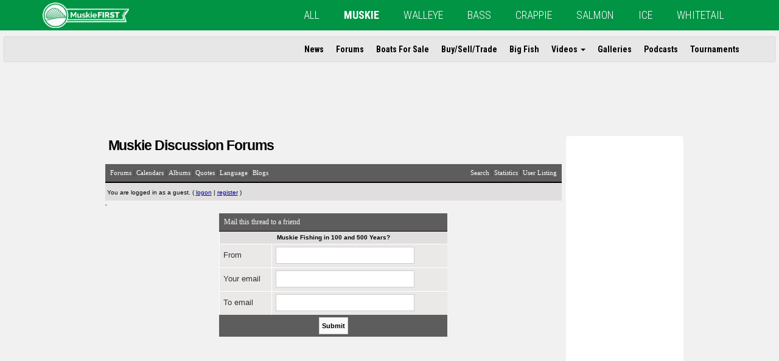

--- FILE ---
content_type: text/html
request_url: https://muskie.outdoorsfirst.com/board/forums/email-link.asp?tid=142296
body_size: 5202
content:
<!DOCTYPE html>
<html lang="en" class="row-offcanvas row-offcanvas-left"><head>
<meta http-equiv="content-type" content="text-html; charset=utf-8" />
<meta http-equiv="X-UA-Compatible" content="IE=edge">
<meta name="viewport" content="width=device-width, height=device-height, initial-scale=1, maximum-scale=1">
<script type="text/javascript" src='/incs/modernizr-custom.min.js?ver=3.6.0'></script>
<link rel='dns-prefetch' href='//ajax.googleapis.com' />
<link rel='dns-prefetch' href='//maxcdn.bootstrapcdn.com' />
<link rel='dns-prefetch' href='//s.w.org' />
<link rel='stylesheet' id='bootstrap-css-css' href='https://maxcdn.bootstrapcdn.com/bootstrap/3.3.7/css/bootstrap.min.css?ver=5.0.2' type='text/css' media='all' />
<link rel='stylesheet' id='ofm-style-css' href='https://www.outdoorsfirst.com/muskie/wp-content/themes/ofm/style.css?ver=5.0.2' type='text/css' media='all' />
<style id='ofm-style-inline-css' type='text/css'>.messagecellbody b {font-weight: 700;}.navbar-default{background-color:#009444}.ofm-col-l section:first-child{border-top:3px solid #009444}.hiddenscroll #ofm-navbar-site ul.nav li a:hover,.hiddenscroll#ofm-navbar-site ul.nav li a:focus{border-bottom:2px solid #009444}.hiddenscroll #ofm-navbar-site ul.nav ul.dropdown-menu li a:hover,.hiddenscroll #ofm-navbar-siteul.nav ul.dropdown-menu li a:focus{color:#009444;backgroundcolor:transparent}.pagination>.active>a,.pagination>.active>a:focus,.pagination>.active>a:hover,.pagination>.active>span,.pagination>.active>span:focus,.pagination>active>span:hover{background-color:#009444}body {background-color: #edeef0;}</style>
<link rel='stylesheet' id='sb-font-awesome-css-css' href='https://maxcdn.bootstrapcdn.com/font-awesome/4.7.0/css/font-awesome.min.css?ver=5.0.2' type='text/css' media='all' />
<script type="text/javascript" src='https://ajax.googleapis.com/ajax/libs/jquery/1.12.0/jquery.min.js?ver=1.12.0'></script>
<!--[if lt IE 9]>
      <script src="https://oss.maxcdn.com/html5shiv/3.7.2/html5shiv.min.js"></script>
      <script src="https://oss.maxcdn.com/respond/1.4.2/respond.min.js"></script>
    <![endif]-->
<title>E-mail thread to a friend</title>


<script type='text/javascript'>
<!--
function formSubmit(submitted)
{
 if(submitted=="1")
 {
  msgform.Submit.disabled=true;
 }
}
//-->
</script><link rel="stylesheet" type="text/css" media="screen" href="/incs/ofstyleboard.css" />
<link rel="stylesheet" type="text/css" media="print" href="/incs/ofstyleboard_print.css" />
<meta name="Description" content="MuskieFIRST.com - The #1 source in all of muskie fishing" />
<meta name="Keywords" content="Muskie, musky, muskie fishing, musky fishing, fishing boats, message board, muskie videos, muskie podcasts, muskie tournaments" />
<link rel='stylesheet' href='/board/templates/zach/template.css?v7' type='text/css' />
<script async='async' src='https://www.googletagservices.com/tag/js/gpt.js'></script>
<script>
  var googletag = googletag || {};
  googletag.cmd = googletag.cmd || [];
</script>
<script>
  googletag.cmd.push(function() {
    googletag.defineSlot('/11741329/mb-top', [[468, 60]], 'div-gpt-ad-1547172784425-0').addService(googletag.pubads());
    googletag.pubads().setTargeting("s","MuskieFIRST");
    googletag.pubads().setTargeting("cpt","page");
    googletag.pubads().enableSingleRequest();
    googletag.pubads().collapseEmptyDivs();
    googletag.enableServices();
  });
</script>
</head><body>
 
    
<link rel="stylesheet" type="text/css" media="screen" href="/incs/ofstyleboard.css" />

<div id="fb-root"></div>
<script>
  window.fbAsyncInit = function() {
    FB.init({
      appId      : 'YOUR_APP_ID', // App ID
      channelUrl : '//WWW.YOUR_DOMAIN.COM/channel.html', // Channel File
      status     : true, // check login status
      cookie     : true, // enable cookies to allow the server to access the session
      xfbml      : true  // parse XFBML
    });

    // Additional initialization code here
  };

  // Load the SDK Asynchronously
  (function(d){
     var js, id = 'facebook-jssdk', ref = d.getElementsByTagName('script')[0];
     if (d.getElementById(id)) {return;}
     js = d.createElement('script'); js.id = id; js.async = true;
     js.src = "//connect.facebook.net/en_US/all.js";
     ref.parentNode.insertBefore(js, ref);
   }(document));
</script>


<header>
<nav id="ofm-navbar-global" class="navbar navbar-default navbar-fixed-top ofm-navbar-global">
<div class="container">
<div class="navbar-header">

<button type="button" class="navbar-toggle collapsed" data-toggle="collapse" data-target="#collapse-1" aria-expanded="false">
<span class="sr-only">Toggle navigation</span>
<span class="icon-bar"></span>
<span class="icon-bar"></span>
 <span class="icon-bar"></span>
</button>
<button style="text-align:left;" id="" type="button" class="navbar-toggle offcanvas-toggle" data-toggle="offcanvas">
<span class="sr-only">Toggle Site Navigation</span>
<i class="fa fa-ellipsis-v"></i>
</button>

<a class="navbar-brand" href="https://www.outdoorsfirst.com/muskie"><img height="42" class="hidden-xs hidden-sm" src="https://www.outdoorsfirst.com/muskie/wp-content/uploads/sites/3/2018/08/Outdoors_First_Banner__Muskie_White_Transparency_LINEART_100.png"><img height="42" class="visible-xs visible-sm" src="https://www.outdoorsfirst.com/muskie/wp-content/uploads/sites/3/2018/08/Outdoors_First_Banner__Muskie_White_Transparency_LINEART_100.png"></a>

</div>


<div id="collapse-1" class="collapse navbar-collapse"><ul id="menu-global" class="nav navbar-nav"><li itemscope="itemscope" itemtype="https://www.schema.org/SiteNavigationElement" id="menu-item-42844" class="menu-item menu-item-type-custom menu-item-object-custom menu-item-42844"><a title="All" href="https://www.outdoorsfirst.com/">All</a></li>
<li itemscope="itemscope" itemtype="https://www.schema.org/SiteNavigationElement" id="menu-item-42845" class="menu-item menu-item-type-custom menu-item-object-custom current-menu-item current_page_item menu-item-42845 current-menu-item active"><a title="MUSKIE" href="https://www.outdoorsfirst.com/muskie/">MUSKIE</a></li>
<li itemscope="itemscope" itemtype="https://www.schema.org/SiteNavigationElement" id="menu-item-42846" class="menu-item menu-item-type-custom menu-item-object-custom menu-item-42846"><a title="WALLEYE" href="https://www.outdoorsfirst.com/walleye/">WALLEYE</a></li>
<li itemscope="itemscope" itemtype="https://www.schema.org/SiteNavigationElement" id="menu-item-42847" class="menu-item menu-item-type-custom menu-item-object-custom menu-item-42847"><a title="BASS" href="https://www.outdoorsfirst.com/bass/">BASS</a></li>
<li itemscope="itemscope" itemtype="https://www.schema.org/SiteNavigationElement" id="menu-item-42848" class="menu-item menu-item-type-custom menu-item-object-custom menu-item-42848"><a title="CRAPPIE" href="https://www.outdoorsfirst.com/crappie/">CRAPPIE</a></li>
<li itemscope="itemscope" itemtype="https://www.schema.org/SiteNavigationElement" id="menu-item-42849" class="menu-item menu-item-type-custom menu-item-object-custom menu-item-42849"><a title="SALMON" href="https://www.outdoorsfirst.com/salmon/">SALMON</a></li>
<li itemscope="itemscope" itemtype="https://www.schema.org/SiteNavigationElement" id="menu-item-42850" class="menu-item menu-item-type-custom menu-item-object-custom menu-item-42850"><a title="ICE" href="https://www.outdoorsfirst.com/icefishing/">ICE</a></li>
<li itemscope="itemscope" itemtype="https://www.schema.org/SiteNavigationElement" id="menu-item-42851" class="menu-item menu-item-type-custom menu-item-object-custom menu-item-42851"><a title="WHITETAIL" href="https://www.outdoorsfirst.com/whitetail/">WHITETAIL</a></li>
</ul></div>


</div>
</nav>
<nav id="ofm-navbar-site" class="navbar ofm-navbar-site navbar-fixed-top navbar-collapse navbar-collapse-sitenav sidebar-offcanvas">

<div id="ofm-collapse-initial" class="container"><ul id="menu-site" class="nav navbar-nav"><li itemscope="itemscope" itemtype="https://www.schema.org/SiteNavigationElement" id="menu-item-42877" class="menu-item menu-item-type-custom menu-item-object-custom menu-item-42877"><a title="News" href="http://www.outdoorsfirst.com/muskie/article/">News</a></li>
<li itemscope="itemscope" itemtype="https://www.schema.org/SiteNavigationElement" id="menu-item-42886" class="menu-item menu-item-type-custom menu-item-object-custom menu-item-42886"><a title="Forums" href="https://muskie.outdoorsfirst.com/board/">Forums</a></li>
<li itemscope="itemscope" itemtype="https://www.schema.org/SiteNavigationElement" id="menu-item-42879" class="menu-item menu-item-type-custom menu-item-object-custom menu-item-42879"><a title="Boats For Sale" href="http://www.outdoorsfirst.com/classifieds/">Boats For Sale</a></li>
<li itemscope="itemscope" itemtype="https://www.schema.org/SiteNavigationElement" id="menu-item-48561" class="menu-item menu-item-type-custom menu-item-object-custom menu-item-48561"><a title="Buy/Sell/Trade" href="https://muskie.outdoorsfirst.com/board/forums/forum-view.asp?fid=6">Buy/Sell/Trade</a></li>
<li itemscope="itemscope" itemtype="https://www.schema.org/SiteNavigationElement" id="menu-item-42878" class="menu-item menu-item-type-custom menu-item-object-custom menu-item-42878"><a title="Big Fish" href="http://www.outdoorsfirst.com/muskie/bigfish/">Big Fish</a></li>
<li itemscope="itemscope" itemtype="https://www.schema.org/SiteNavigationElement" id="menu-item-42880" class="menu-item menu-item-type-custom menu-item-object-custom menu-item-has-children menu-item-42880 dropdown"><a title="Videos" href="#" data-toggle="dropdown" class="dropdown-toggle" aria-haspopup="true">Videos <span class="caret"></span></a>
<ul role="menu" class=" dropdown-menu">
<li itemscope="itemscope" itemtype="https://www.schema.org/SiteNavigationElement" id="menu-item-42881" class="menu-item menu-item-type-custom menu-item-object-custom menu-item-42881"><a title="OFM Video" href="http://www.outdoorsfirst.com/muskie/uploads/">OFM Video</a></li>
<li itemscope="itemscope" itemtype="https://www.schema.org/SiteNavigationElement" id="menu-item-42882" class="menu-item menu-item-type-custom menu-item-object-custom menu-item-42882"><a title="YouTube" href="http://www.outdoorsfirst.com/muskie/video/">YouTube</a></li>
</ul>
</li>
<li itemscope="itemscope" itemtype="https://www.schema.org/SiteNavigationElement" id="menu-item-42883" class="menu-item menu-item-type-custom menu-item-object-custom menu-item-42883"><a title="Galleries" href="http://www.outdoorsfirst.com/muskie/galleries/">Galleries</a></li>
<li itemscope="itemscope" itemtype="https://www.schema.org/SiteNavigationElement" id="menu-item-42884" class="menu-item menu-item-type-custom menu-item-object-custom menu-item-42884"><a title="Podcasts" href="http://www.outdoorsfirst.com/muskie/podcast/">Podcasts</a></li>
<li itemscope="itemscope" itemtype="https://www.schema.org/SiteNavigationElement" id="menu-item-42885" class="menu-item menu-item-type-custom menu-item-object-custom menu-item-42885"><a title="Tournaments" href="http://www.outdoorsfirst.com/muskie/tournaments/">Tournaments</a></li>
</ul></div>


</nav>
</header>
<!-- INCLUDE VIRTUAL="/incs/banner.asp" -->
    

<main style="padding-left:15px;">
    
<!-- /11741329/mb-top -->
<div id='div-gpt-ad-1547172784425-0' style='text-align: center; margin-bottom :20px; overflow:hidden;'>

<script>
googletag.cmd.push(function() { googletag.display('div-gpt-ad-1547172784425-0'); });
</script>

</div>
    
    <div id="container1000">
<!-- "/incs/i_site_header950.asp" -->
<div id="container900">	  
<div style="padding-top:18px;padding-bottom:6px;padding-left:2px;">
		<div class="title">
			<h2 class="replace_feature">Muskie Discussion Forums</h2>
		</div> 
</div><table class="bbstable" align="center" border="0" cellspacing="0" cellpadding="0" width="750">
 <tr>
  <td class="messagecellheader">
   <table width="100%" border="0" cellspacing="0" cellpadding="0"><tr><td><a class="headerbarlink" href="/board/category-view.asp">Forums</a> | 
<a class='headerbarlink' href='/board/calendar/calendar-list.asp'>Calendars</a> | 
<a class='headerbarlink' href='/board/photos/photo-main.asp'>Albums</a> | 
<a class='headerbarlink' href='/board/random-quotes/view-random-quotes.asp'>Quotes</a> | 
<a class='headerbarlink' href='/board/languages/guest-language.asp'>Language</a> | 
<a class='headerbarlink' href='/blogs'>Blogs</a>
</td><td align='right'><a class='headerbarlink' href='/board/search/query.asp?collapsethreads=1'>Search</a>
 | <a class='headerbarlink' href='/board/statistics/bbs-stats.asp'>Statistics</a>
 | <a class='headerbarlink' href='/board/statistics/user-listing.asp'>User Listing</a>
</td></tr></table></td></tr><tr><td><div class='headercontrolbox'>
<span class='smalltext'>You are logged in as a guest. ( <a class="blue" href='/board/logon.asp'>logon</a> |  <a class="blue" href='/board/register.asp'>register</a> )</span></div></td></tr></table>
<form action='email-link.asp?tid=142296' method='post'>'<input type='hidden' name='action' value='sendemail'><input type='hidden' name='threadid' value='142296'><table align='center' class='bbstable' cellspacing='1' width='50%'><tr><td colspan='2' class='messagecellheader'>Mail this thread to a friend</td></tr><tr><td colspan='2' align='center' class='messagecellheader2'>Muskie Fishing in 100 and 500 Years?</td></tr><tr><td class='messagecellbody' nowrap>From</td><td class='messagecellbody' nowrap><input type='text' class='bbstextbox' name='fromname' size='35' value=''></td></tr><tr><td class='messagecellbody' nowrap>Your email</td><td class='messagecellbody'><input type='text' class='bbstextbox' name='fromaddress' size='35' value=''></td></tr><tr><td class='messagecellbody' nowrap>To email</td><td class='messagecellbody'><input type='text' class='bbstextbox' name='recipient' size='35' value=''></td></tr><tr><td class='messagecellfooter' colspan='2' align='center'><input type='submit' class='bbsbutton' value='Submit'></td></tr></table></form></div>


<div id="ads">		
	<div class="ads-t"><img src="/images/ads_top_w.jpg" alt="" /></div>
	<div class="ads-mm"><div class="ads-m">
	
    <script async src="//pagead2.googlesyndication.com/pagead/js/adsbygoogle.js"></script>
<!-- OFM Forum -->
<ins class="adsbygoogle"
     style="display:inline-block;width:160px;height:600px"
     data-ad-client="ca-pub-8187752938527303"
     data-ad-slot="7066048880"></ins>
<script>
(adsbygoogle = window.adsbygoogle || []).push({});
</script>
	
	</div></div>
	<div class="ads-b"><img src="/images/ads_bot_w.jpg" alt="" /></div>
</div>

	<div class="clearright"></div>
	<div id="footer"><b>Copyright &copy; 2026 OutdoorsFIRST Media</b> | 
	</div>
<!--
<script type="text/javascript">
var gaJsHost = (("https:" == document.location.protocol) ? "https://ssl." : "http://www.");
document.write(unescape("%3Cscript src='" + gaJsHost + "google-analytics.com/ga.js' type='text/javascript'%3E%3C/script%3E"));
</script>
<script type="text/javascript">
var firstTracker = _gat._getTracker("UA-381655-2");
firstTracker._initData();
firstTracker._trackPageview();

var secondTracker = _gat._getTracker("UA-381655-6");
secondTracker._setDomainName("outdoorsfirst.com");
secondTracker._initData();
secondTracker._trackPageview();
</script>
-->
<script type="text/javascript">
var _gaq = _gaq || [];
_gaq.push(['_setAccount',       'UA-381655-2']);
_gaq.push(['_trackPageview']);

_gaq.push(['t2._setAccount',    'UA-381655-6']);
_gaq.push(['t2._setDomainName', 'outdoorsfirst.com']);
_gaq.push(['t2._trackPageview']);
(function() {
var ga = document.createElement('script'); ga.type = 'text/javascript'; ga.async = true;
ga.src = ('https:' == document.location.protocol ? 'https://ssl' : 'http://www') + '.google-analytics.com/ga.js';
var s = document.getElementsByTagName('script')[0]; s.parentNode.insertBefore(ga, s);
})();
</script>
</div>
</main>
<footer style="background-color: #e7e7e7; padding: 20px 0px;margin-top: 20px; text-align: left">
<div class="container">
<div class="row">
<div class="col-sm-4">
<h2>Learn More</h2>
<p>
About OFM<br />
<a href="https://www.outdoorsfirst.com/contact-us/">Contact Us</a><br />
Logos<br />
<a href="https://www.outdoorsfirst.com/privacy/">Privacy</a><br />
Jobs
</p>
</div>
<div class="col-sm-4">
<h2>Collaborate</h2>
<p>
<a href="https://www.outdoorsfirst.com/submit-news/">Submit a Press Release</a><br>
Review My Product<br>
OFM Partners<br>
On the Road<br>
Write for Us<br>
<a href="https://www.outdoorsfirst.com/login/">Sign In</a><br>
<a href="https://www.outdoorsfirst.com/register/">Sign Up</a>
</p>
</div>
<div class="col-sm-4">
<h2>Connect</h2>
<p>
<a href="https://www.facebook.com/OutdoorsFIRST">FaceBook</a><br />
<a href="https://www.twitter.com/OutdoorsFIRST">@outdoorsfirst</a><br />
<a href="https://www.instagram.com/outdoorsfirst/">Instagram</a><br />
<a href="https://www.youtube.com/outdoorsfirst">YouTube</a><br />
<a href="https://www.outdoorsfirst.com/walleye/feed/">RSS Feeds</a>
</p>
<p>
<strong>ShortURL</strong>: <a href="http://ofmn.co">ofmn.co</a><br>
<strong>Email</strong>: <a href="/cdn-cgi/l/email-protection#3b52555d547b544e4f5f545449485d5249484f15585456"><span class="__cf_email__" data-cfemail="fb92959d94bb948e8f9f949489889d9289888fd5989496">[email&#160;protected]</span></a>
</p>
</div>
</div>
<div class="row">
<div class="col-md-12">
<img class="pull-left" src="https://www.outdoorsfirst.com/muskie/wp-content/themes/ofm/images/logo-ofm-short-black-illus.png" width="60" height="60" alt="" /><p class="pull-left" style="padding-left: 15px;padding-top:15px;">Copyright &copy;2019 OutdoorsFIRST Multispecies Network<br />All Rights Reserved</p>
</div>
</div>
</div>
</footer>
<script data-cfasync="false" src="/cdn-cgi/scripts/5c5dd728/cloudflare-static/email-decode.min.js"></script><script src="https://use.fontawesome.com/37b51b2f29.js" type="text/javascript"></script>
<script type="text/javascript" src='https://maxcdn.bootstrapcdn.com/bootstrap/3.3.7/js/bootstrap.min.js?ver=3.3.7'></script>
<script type="text/javascript" src='https://www.outdoorsfirst.com/muskie/wp-content/themes/ofm/js/ofm-scripts.min.js?ver=1.0.0'></script>
<div class="clear"></div><br/><a name='bottom'></a><table width='750' align='left' cellspacing='0' cellpadding='0'><tr><td class='smalltext'>(<a href='/board/delete-cookies.asp'>Delete all cookies set by this site</a>)</td><td align='right' class='smalltext'></td></tr><tr><td colspan='2' class='error'></td></tr></table><script defer src="https://static.cloudflareinsights.com/beacon.min.js/vcd15cbe7772f49c399c6a5babf22c1241717689176015" integrity="sha512-ZpsOmlRQV6y907TI0dKBHq9Md29nnaEIPlkf84rnaERnq6zvWvPUqr2ft8M1aS28oN72PdrCzSjY4U6VaAw1EQ==" data-cf-beacon='{"version":"2024.11.0","token":"4cd9db4e61c140ec8bca6b0d1d1d8f9c","server_timing":{"name":{"cfCacheStatus":true,"cfEdge":true,"cfExtPri":true,"cfL4":true,"cfOrigin":true,"cfSpeedBrain":true},"location_startswith":null}}' crossorigin="anonymous"></script>
</body></html>

--- FILE ---
content_type: text/html; charset=utf-8
request_url: https://www.google.com/recaptcha/api2/aframe
body_size: 267
content:
<!DOCTYPE HTML><html><head><meta http-equiv="content-type" content="text/html; charset=UTF-8"></head><body><script nonce="tV3qVNWhDTth7n-YK2VQKA">/** Anti-fraud and anti-abuse applications only. See google.com/recaptcha */ try{var clients={'sodar':'https://pagead2.googlesyndication.com/pagead/sodar?'};window.addEventListener("message",function(a){try{if(a.source===window.parent){var b=JSON.parse(a.data);var c=clients[b['id']];if(c){var d=document.createElement('img');d.src=c+b['params']+'&rc='+(localStorage.getItem("rc::a")?sessionStorage.getItem("rc::b"):"");window.document.body.appendChild(d);sessionStorage.setItem("rc::e",parseInt(sessionStorage.getItem("rc::e")||0)+1);localStorage.setItem("rc::h",'1769147226515');}}}catch(b){}});window.parent.postMessage("_grecaptcha_ready", "*");}catch(b){}</script></body></html>

--- FILE ---
content_type: text/css
request_url: https://muskie.outdoorsfirst.com/board/templates/zach/template.css?v7
body_size: 2614
content:
/* Major components */
.stars-0,
.stars-25,
.stars-100,
.stars-500,
.stars-1000,
.stars-2000,
.stars-5000{width:10px !IMPORTANT;height:8px !IMPORTANT;background-image:url(https://muskie.outdoorsfirst.com/board/images/decorations/multiple/combined.gif);background-repeat:no-repeat;display:block;float:left;}
.stars-0{background-position:0px 0px;}
.stars-25{background-position:-10px 0px;}
.stars-100{background-position:-20px 0px;}
.stars-500{background-position:-30px 0px;}
.stars-1000{background-position:-40px 0px;}
.stars-2000{background-position:-50px 0px;}
.stars-5000{background-position:-60px 0px;}

.THREAD-OPEN-NEW-HOT,
.THREAD-OPEN-NEW,
.THREAD-OPEN-HOT,
.THREAD-OPEN,
.THREAD-CLOSED-HOT,
.THREAD-CLOSED{width:13px !IMPORTANT;height:11px !IMPORTANT;background-image:url(https://muskie.outdoorsfirst.com/board/templates/zach/images/common/sprite-thread-status.gif);background-repeat:no-repeat;display:block;float:left;}

.THREAD-OPEN-NEW-HOT{background-position:0px -0px;}
.THREAD-OPEN-NEW{background-position:0px -11px;}
.THREAD-OPEN-HOT{background-position:0px -22px;}
.THREAD-OPEN{background-position:0px -33px;}
.THREAD-CLOSED-HOT{background-position:0px -44px;}
.THREAD-CLOSED{background-position:0px -55px;}

.msg-buttons-right{float:right;clear:both;}
.msg-buttons-left{float:left;clear:both;}

.MESSAGE-REPLYQUOTE,
.MESSAGE-REPLY,
.MESSAGE-ALERT,
.MESSAGE-EDIT,
.MESSAGE-DELETE,
.MESSAGE-APPROVE,
.PROFILE,
.PRIVATEMESSAGE,
.EMAIL,
.PROFILE-HOMEPAGE,
.MESSAGE-TOP,
.MESSAGE-BOTTOM{width:53px;height:17px;background-image:url(https://muskie.outdoorsfirst.com/board/templates/zach/images/common/localized/buttons.png);background-repeat:no-repeat;display:block;float:left;margin-right:3px;}
.MESSAGE-REPLYQUOTE{background-position:0px -34px;}
.MESSAGE-REPLY{background-position:0px -17px;}
.MESSAGE-ALERT{background-position:0px -136px;}
.MESSAGE-EDIT{background-position:0px -119px;}
.MESSAGE-DELETE{background-position:0px -85px;}
.MESSAGE-APPROVE{background-position:0px -187px;width:63px;}
.PROFILE{background-position:0px -102px;}
.PRIVATEMESSAGE{background-position:0px -68px;}
.EMAIL{background-position:0px -170px;}
.PROFILE-HOMEPAGE{background-position:0px -153px;}
.MESSAGE-TOP{background-position:0px -51px;}
.MESSAGE-BOTTOM{background-position:0px 0px;width:63px;}

.pdq{display:none;}

#ads {font: 12px/13px arial, verdana, sans-serif;text-align: left;width: 193px;padding: 0px;margin-left:7px;text-align: left;float:left;}
#container900 {text-align: left;width: 750px;float: left;}
#container1000 {margin: 0px auto;text-align: left;width: 950px;}
.menuchoice {height: 19px;font: 12px/12px arial, sans-serif;background:#000000;float:left;padding-left:15px;padding-right:15px;padding-top:6px;border-left:#333333 1px solid;}
.menuchoice:hover{background:#444444;}
#rank10 {width: 144px;font: 11px arial, verdana, sans-serif;float: left;padding: 0px;border: 1px solid #c8cfb4;margin-left: 0px;color: #666666;background: #E6E6E6;}
body{margin:0px;font-size: 10pt;color: #43647E;padding: 7px;background-color: #F1F1F1;font-family: Verdana, Arial, sans-serif;text-align: center;}
table{empty-cells: show;}

a.blue,
a.blue:link,
a.blue:visited,
a.blue:active,
a.blue:hover{color: #99CC66;text-decoration: none;}

.forumslink{color: #0000DD;cursor: pointer;}
.comment{font-size: 10px;color: #333333;margin-top:20px;line-height:20px;}
.commentrep{font-size: 10px;color: #333333;line-height:12px;}
.verification-images{background: #FFFFEE;border: 1px solid #000000;}
.bbstable{background-color: #cccccc;border: 0px #999999 solid;}

td{/**font-size: 10pt;**/color: #333333;}
.messagecellbody{font-size: 10pt;line-height: 11pt;color: #333333;background-color: #EBE8E8;padding-left:6px;padding-right:4px;padding-top:4px;padding-bottom:6px;border-top: 1px solid #FFFFFF;border-left: 1px solid #FFFFFF;}
.messagecellbody2{font-size: 10pt;color: #333333;background-color: #E0DEDE;padding-left:8px;padding-right:8px;border-top: 1px solid #FFFFFF;border-left: 1px solid #FFFFFF;}
.messagecellbody3{font-size: 10pt;color: #333333;background-color: #D2DDDD;padding:2px}
.messageheader{font-size: 10pt;color: #333333;background-color: #E0DEDE;padding:2px}

.messagemiddle{font-size: 10pt;color: #333333;padding-left:8px;padding-right:4px;padding-top:6px;padding-bottom:10px;background-color: #EDEDED;}
.messagefooter{font-size: 10pt;color: #43647E;background-color: #F2F2F2;padding:4px}
.messagecellheader{font-size: 12px;font-weight: normal;color: #F5F5F5;background-color: #5d5d5d;padding-left:8px;padding-right:8px;padding-top:5px;padding-bottom:5px;font-family:Tahoma;border-bottom: 1px solid #000000;}
.messagesubheader{font-size: 12px;font-weight: normal;/* color: #F5F5F5;*/color: 5D5D5D;font-family:Tahoma;background-color: #5D5D5D;}
.messagecellheader2{font-size: 10px;font-weight: bold;color: #000000;background-color: #E0DEDE; padding-left:8px;padding-right:8px;padding-top:2px;padding-bottom:2px;border-top: 1px solid #FFFFFF;border-left: 1px solid #FFFFFF;}
.messagecellspacer{background-color: #D0D7DD;color: #D0D7DD;height: 5;font-size: 1px;}
.messagecellfooter{background-color: #5D5D5D;padding: 4px}
.newsbox{background-color: #FFFFEE;border: 1px solid #EEEEBB;}
.rssimage{background-color: #FFFFFF;border: 1px solid #000000;}
.quotation{font-size: 11px;color: #43647E;margin-left: 20px;margin-right: 10px;padding: 2px;BORDER-LEFT: 1px solid;}
.randomquote{color: #43647E;font-size: 11px;font-style: italic}
.smalltext{font-size: 10px;font-family: arial;}
.smalltext a{text-decoration: none;}

/* MAIN HYPERLINKS */
a{color: #4a4a4a;}
a:hover{color: #ff0000;}
a:visited.threadlink{color: #888888;}
a:hover.threadlink{color: #ff0000;}
.headerlink2{color: #808080;text-decoration: none}
.headerlink{color: #FFFFFF;text-decoration: none}
.homelink{color: #808080;text-decoration: none}

:hover.headerlink{color: red}

a.threadlinkbig     {color: #003366;font-weight:bold;font-family: verdana, arial, tahoma;font-size:14px;text-decoration: none;line-height:16px;} 
a.threadlinkbig:link,
a.threadlinkbig:visited,
a.threadlinkbig:active   {color: #003366;font-weight:bold;text-decoration: none;} 
a.threadlinkbig:hover  {color: #0033CC;font-weight:bold;text-decoration: none;}

/* Headers (not used too often) */

.header6{font-size: 10pt;font-weight: bold;}
.header5{font-weight: bold;font-size: 14px;}
.header4{font-weight: bold;font-size: 18px;}
.error{font-weight: bold;color: #FF0000;}

/* next thread / previous thread */

.threadbox{background-color: #8094B0;font-size: 10px;font-weight: normal;color:#FFFFFF;padding: 3px;border: 1px solid #000000;}
.threadboxlink{color: #FFFFFF;text-decoration: none;}
:hover.threadboxlink{color: #FF0000;text-decoration: none;}

/* Header items */
.headerbar{font-size: 10pt;color: #111111;background-color: #6699CC;}

.headercontrolbox{border-top:1px solid #000000;font-size: 10pt;color: #000000;background-color: #E0DEDE;padding-left:3px;padding-right:2px;padding-top:4px;padding-bottom:4px}
.headercontrolbox a{color: #070707;}

.blogtitle1{color: #FFFFFF;font-size: 30px;font-family:arial,tahoma;}
.headerbarlink{color: #FFFFFF;font-size: 11px;text-decoration:none;font-weight:normal;}
.adminlink{color: #005CB9;font-size: 10pt;text-decoration: none;font-weight: bold;}

/* footer items */
.footerbar{font-size: 10pt;color: #43647E;}

/* FORMS */
form{margin: 0px;}

.bbsbutton{background-color : #EFEFEF;color : #000000;font-size: 11px;font-family: Verdana, Arial, Helvetica, sans-serif;background-color : #FAFAFA;font-weight : bold;}
.bbstextbox{font-size: 11px;}
.bbseditbox{font-size: 11px;font-family: Verdana, Arial, Helvetica, sans-serif;}
.bbscheckbox{font-size: 11px;font-family: Verdana, Arial, Helvetica, sans-serif;}
.bbsradiobox{font-size: 11px;font-family: Verdana, Arial, Helvetica, sans-serif;}
.bbsdropdownbox{font-size: 11px;font-family: Verdana, Arial, Helvetica, sans-serif;}


/* LEFTOVERS */
span.highlight{background: #FFFF33;}
.adminname{color: #FF0000}
.moderatorname{color: #FF9966}
.registeredname{color: #999966;line-height: 16px;}
.notregisteredname{color: #660033}

.bigdate{margin:0px;font-size: 12px;color: #333333;padding:0px;font-family: verdana,  Arial, sans-serif;}

A.username   {color: #999966 ;}
A.username:link,
A.username:visited {color: #999966 ;text-decoration: none;} 
A.username:active {color: #999966 ;} 
A.username:hover  {color: #999966 ;text-decoration: underline;}

A.lastpost   {text-decoration: underline;}

a.blue,
a.blue:link,
a.blue:visited,
a.blue:active{color: #000099;text-decoration: underline;} 
a.blue:hover {color: #999999;text-decoration: underline;}
#headleft {width: 256px;float: left;/**background: #6E6C5D;**/border-right: 1px solid #999999;background: #000000;}

#headcontent {width: 493px;height: 56px;text-align: right;float: left;padding: 0px 0px 0px 0px;background: #000000;border-bottom: 1px solid #f6f6f6;border-left: 1px solid #f6f6f6;border-right: 1px solid #f6f6f6;border-top: 1px solid #f6f6f6;margin-top: 1px;}
#headcontent2 {float: right;height: 72px;padding-top: 11px;padding-right: 12px;/**background: #787D66;**/display: table-cell;}
#headcontainer {margin: 0px auto;text-align: left;width: 750px;background: #000000;background: url(/images/bg_wf.jpg) no-repeat;}
#headcontainerboard {margin: 0px auto;text-align: left;width: 750px;min-width: 750px;background: #000000 url(/images/bg_wf.jpg) no-repeat 257px 0px;}
#headleftg {border-top: 1px solid #999999;width: 256px;height: 20px;margin-top:2px;float: left;padding: 0px 0px 0px 0px;/**background: #6E6C5D;**/}
#headcontent2g {width: 490px;height: 20px;text-align: right;float: left;padding: 0px 0px 0px 0px;background: #000000;border-left: 1px solid #f6f6f6;}
#headcontainerg {margin: 0px auto;text-align: left;width: 750px;background: #000000;}
#headcontainer2 {margin: 0px auto;text-align: left;width: 750px;background: #000000;height: 80px;}
.clear{clear: both;}
.menuend {width: 4px;height: 25px;float:left;}
.menustart {width: 4px;height: 25px;float:left;}
.menuboard {font: 12px/24px arial, Verdana, Arial, Helvetica, sans-serif;color: #D9CEB2;padding-left: 8px;padding-right: 8px;text-align: center;width: 100%;}
.clearboard {width: 100%;clear: both;text-align: center;border-bottom: 1px solid #5c604d;border-top: 1px solid #F7F7F6 ;/**background: #6E6C5D;**//**background: #C8CFB4;**/background: #606060;}
.headtime {font: 10px/19px arial, Verdana, Arial, Helvetica, sans-serif;color: #666666;padding-left: 9px;}

A.topmenu   {color: #D9CEB2;}
A.topmenu:link  {color: #D9CEB2;text-decoration: none;} 
A.topmenu:visited {color: #D9CEB2;text-decoration: none;} 
A.topmenu:active {color: #FFFFFF;} 
A.topmenu:hover  {color: #FFFFFF;text-decoration: underline;}

A.topmenu1   {color: #D9CEB2;}
A.topmenu1:link  {color: #D9CEB2;text-decoration: none;} 
A.topmenu1:visited {color: #D9CEB2;text-decoration: none;} 
A.topmenu1:active {color: #FFFFFF;} 
A.topmenu1:hover {color: #FFFFFF;text-decoration: underline;}

A.logolink   {color: #666666;}
A.logolink:link,
A.logolink:visited {color: #666666;text-decoration: none;} 
A.logolink:active {color: #cecece;} 
A.logolink:hover {color: #cecece;text-decoration: none;}

A.logolink1   {color: #cecece;}
A.logolink1:link,
A.logolink1:visited {color: #cecece;text-decoration: none;} 
A.logolink1:active {color: #cecece;} 
A.logolink1:hover {color: #cecece;text-decoration: none;}

a.smallb    {color: #666666;font-family: tahoma;font-size:10px;text-decoration: underline;line-height:14px;} 
a.smallb :link,
a.smallb :visited,
a.smallb :active {color: #000066;text-decoration: underline;} 
a.smallb :hover  {color: #c30000;text-decoration: underline;}

A.rankname   {color: #613921;}
A.rankname:link,
A.rankname:visited {color: #613921;text-decoration: underline;} 
A.rankname:active {color: #613921;} 
A.rankname:hover {color: #c30000;text-decoration: underline;}

A.rankname1,
A.rankname1:link,
A.rankname1:visited,
A.rankname1:active{color: #DEC0A2;text-decoration: none;} 
A.rankname1:hover   {color: #ffffff;text-decoration: none;}